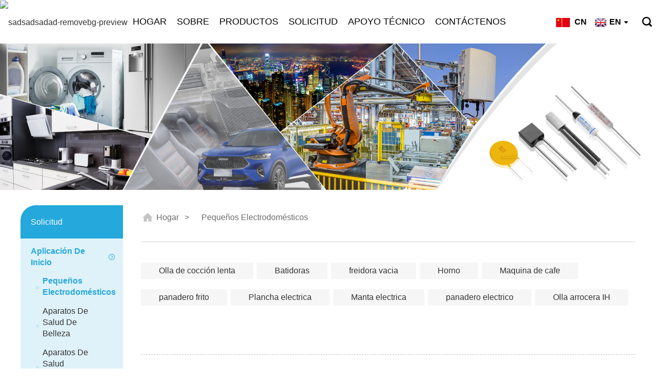

--- FILE ---
content_type: text/html
request_url: https://www.china-aupo.com/es/home-small-appliances-2/home-application/home-small-appliances/
body_size: 7111
content:
<!DOCTYPE html> <html dir="ltr" lang="es"> <head> <!-- Global site tag (gtag.js) - Google Analytics --> <script async src="https://www.googletagmanager.com/gtag/js?id=UA-180976802-1"></script> <script>
  window.dataLayer = window.dataLayer || [];
  function gtag(){dataLayer.push(arguments);}
  gtag('js', new Date());

  gtag('config', 'UA-180976802-1');
</script>          <meta http-equiv="Content-Type" content="text/html; charset=UTF-8" /> <title>Pequeños electrodomésticos - Aupo Co., Ltd.</title> <meta name="viewport" content="width=device-width,initial-scale=1,minimum-scale=1,maximum-scale=1,user-scalable=no"> <link rel="apple-touch-icon-precomposed" href=""> <meta name="format-detection" content="telephone=no"> <meta name="apple-mobile-web-app-capable" content="yes"> <meta name="apple-mobile-web-app-status-bar-style" content="black"> <meta property="og:url" content="https://~^(?<subdomain>.+)\\.china-aupo\\.com$:443/home-small-appliances-2/home-application/home-small-appliances/"/> <meta property="og:title" content="Home small appliances"/> <meta property="og:description" content=""/> <meta property="og:type" content="product"/> <meta property="og:site_name" content="https://www.china-aupo.com/"/> <link href="https://www.china-aupo.com/style/global/style.css" rel="stylesheet"> <link href="https://www.china-aupo.com/style/public/public.css" rel="stylesheet"> <link rel="stylesheet" href="https://www.china-aupo.com/style/global/style2.css"> <link rel="stylesheet" href="https://www.china-aupo.com/style/global/layout.css">    <link rel="shortcut icon" href="//cdnus.globalso.com/china-aupo/ab32f0089de7b4d2039fcd3c12b681212.png" /> <meta name="author" content="pat"/> <link rel="canonical" href="https://www.china-aupo.com/home-small-appliances-2/home-application/home-small-appliances/" />  <link href="//cdn.globalso.com/hide_search.css" rel="stylesheet"/><link href="//www.china-aupo.com/style/es.html.css" rel="stylesheet"/></head> <body> <header>       <div class="header">         <div class="clearfix">             <div class="header_layout">           <a href="/es/" class="logo fl">                         <img src="//cdnus.globalso.com/china-aupo/sadsadsadad-removebg-preview1.jpg" alt="sadsadsadad-removebg-preview">                         </a>           <div class="bdsharebuttonbox bdshare-button-style0-16 fr" data-bd-bind="1513248240994">                       </div>           <div class="search-btn fr"></div>                        <a class="ch_language" href="http://www.aupo.com/">                   <img src="https://www.china-aupo.com/cha/public/default/images/language _icon1.jpg" alt="idioma" class="mr5">                   CN</a>                                <div class="language fr">          <div class="change-language ensemble">   <div class="change-language-info">     <div class="change-language-title medium-title">        <div class="language-flag language-flag-en"><a href="https://www.china-aupo.com/"><b class="country-flag"></b><span>EN</span> </a></div>        <b class="language-icon"></b>      </div> 	<div class="change-language-cont sub-content">         <div class="empty"></div>     </div>   </div> </div> <!--theme272-->           </div>           <nav class="dtm">             <ul class="clearfix">                 <li><a href="/es/">Hogar</a></li> <li><a href="/es/about-us/">Sobre</a> <ul class="sub-menu"> 	<li><a href="/es/about-us/about-us-2/">Sobre nosotros</a></li> 	<li><a href="/es/about-us/join-us/talent-concept/">Únete a nosotros</a></li> 	<li><a href="/es/news/">Noticias</a></li> </ul> </li> <li><a href="/es/products/">Productos</a> <ul class="sub-menu"> 	<li><a href="/es/thermostat-products/">Termostato</a></li> 	<li><a href="/es/bf-series/">TCO de pellets</a></li> 	<li><a href="/es/alloy-tco/">TCO de aleación</a></li> </ul> </li> <li class="current-menu-ancestor current-menu-parent"><a href="/es/home-small-appliances-2/home-application/">Solicitud</a> <ul class="sub-menu"> 	<li class="nav-current"><a href="/es/home-small-appliances-2/home-application/home-small-appliances/">Electrodomésticos</a></li> 	<li><a href="/es/home-small-appliances-2/automobile/">Automóvil</a></li> 	<li><a href="/es/home-small-appliances-2/communication/">Comunicación</a></li> 	<li><a href="/es/home-small-appliances-2/lighting/">Encendiendo</a></li> 	<li><a href="/es/home-small-appliances-2/industrial-control-automation/industrial-category/">Automatización de control industrial</a></li> 	<li><a href="/es/intelligent-interconnection/">Interconexión inteligente</a></li> </ul> </li> <li><a href="/es/technical-support/">Apoyo técnico</a> <ul class="sub-menu"> 	<li><a href="/es/technical-support/faq/">Preguntas más frecuentes</a></li> 	<li><a href="/es/technical-support/sadasdd/">Guía</a></li> 	<li><a href="/es/technical-support/r-d-system/">Sistema I+D</a></li> 	<li><a href="/es/technical-support/complete-tco-experiment-center-customized-products/">Centro completo de experimentos de TCO, productos personalizados</a></li> 	<li><a href="/es/technical-support/copy-complete-tco-experiment-center-customized-products/">Ficha técnica Serie BF</a></li> 	<li><a href="/es/technical-support/datasheet-a-series/">Ficha técnica Serie A</a></li> 	<li><a href="/es/technical-support/datasheet-p-series/">Ficha técnica Serie P</a></li> 	<li><a href="/es/technical-support/rohs/">RoHS</a></li> 	<li><a href="/es/technical-support/fake/">Antifalsificación</a></li> </ul> </li> <li><a href="/es/about-us/contact-us/">Contáctenos</a></li>             </ul>           </nav>         </div>         </div>       </div>       <div class="header-m dn">         <a href="" class="logo">           <img src="//cdnus.globalso.com/china-aupo/sadsadsadad-removebg-preview1.jpg" alt="Logo"> </a>         <div class="m-menu-b"></div>         <div class="m-menu-a" style="display:none;z-index:999;"></div>         <div class="m-menu">           <ul class="nav hsms">               <li><a href="/es/">Hogar</a></li> <li><a href="/es/about-us/">Sobre</a> <ul class="sub-menu"> 	<li><a href="/es/about-us/about-us-2/">Sobre nosotros</a></li> 	<li><a href="/es/about-us/join-us/talent-concept/">Únete a nosotros</a></li> 	<li><a href="/es/news/">Noticias</a></li> </ul> </li> <li><a href="/es/products/">Productos</a> <ul class="sub-menu"> 	<li><a href="/es/thermostat-products/">Termostato</a></li> 	<li><a href="/es/bf-series/">TCO de pellets</a></li> 	<li><a href="/es/alloy-tco/">TCO de aleación</a></li> </ul> </li> <li class="current-menu-ancestor current-menu-parent"><a href="/es/home-small-appliances-2/home-application/">Solicitud</a> <ul class="sub-menu"> 	<li class="nav-current"><a href="/es/home-small-appliances-2/home-application/home-small-appliances/">Electrodomésticos</a></li> 	<li><a href="/es/home-small-appliances-2/automobile/">Automóvil</a></li> 	<li><a href="/es/home-small-appliances-2/communication/">Comunicación</a></li> 	<li><a href="/es/home-small-appliances-2/lighting/">Encendiendo</a></li> 	<li><a href="/es/home-small-appliances-2/industrial-control-automation/industrial-category/">Automatización de control industrial</a></li> 	<li><a href="/es/intelligent-interconnection/">Interconexión inteligente</a></li> </ul> </li> <li><a href="/es/technical-support/">Apoyo técnico</a> <ul class="sub-menu"> 	<li><a href="/es/technical-support/faq/">Preguntas más frecuentes</a></li> 	<li><a href="/es/technical-support/sadasdd/">Guía</a></li> 	<li><a href="/es/technical-support/r-d-system/">Sistema I+D</a></li> 	<li><a href="/es/technical-support/complete-tco-experiment-center-customized-products/">Centro completo de experimentos de TCO, productos personalizados</a></li> 	<li><a href="/es/technical-support/copy-complete-tco-experiment-center-customized-products/">Ficha técnica Serie BF</a></li> 	<li><a href="/es/technical-support/datasheet-a-series/">Ficha técnica Serie A</a></li> 	<li><a href="/es/technical-support/datasheet-p-series/">Ficha técnica Serie P</a></li> 	<li><a href="/es/technical-support/rohs/">RoHS</a></li> 	<li><a href="/es/technical-support/fake/">Antifalsificación</a></li> </ul> </li> <li><a href="/es/about-us/contact-us/">Contáctenos</a></li>           </ul>                   </div>         <div class="m-menu-2">             <div class="m-language">             </div>         </div>         <div class="m-language-b"></div>         <div class="m-search-b"></div>       </div>       <div class="fix-search fix-wrap dn">         <div class="dfcc wh1">           <form class="search dfcc ov" method="get"  action="https://www.china-aupo.com/">             <input class="txt fl" type="text" placeholder="Search" name="s" id="s" />             <input class="btn fr" type="hidden" name="cat" value="490"/>         </form>         </div>         <button class="hide"></button>       </div>     </header>     <!--// web_head end --> <div class="banner">   <img src="/style/global/img/1555660558.jpg" alt="">   <h2 class="wh1 cf dfccs animation fadez" hsm="fadez"></h2> </div>      	    <main class="main">   <div class="mauto pt30 pb50">               <div class="main-nav-p fl ov">   <em class="db cf">Solicitud</em>   <ul class="hsms clearfix">   <li class="current-menu-ancestor current-menu-parent"><a href="/es/home-small-appliances-2/home-application/">Aplicación de inicio</a> <ul class="sub-menu"> 	<li class="nav-current"><a href="/es/home-small-appliances-2/home-application/home-small-appliances/">Pequeños electrodomésticos</a></li> 	<li><a href="/es/home-small-appliances-2/home-application/home-small-appliances-2beauty-health-appliances/">Aparatos de salud de belleza</a></li> 	<li><a href="/es/home-small-appliances-2/home-application/environment-health-appliances/">Aparatos de salud ambiental</a></li> 	<li><a href="/es/home-small-appliances-2/home-application/kitchen-bathroom-appliances/">Electrodomésticos de cocina y baño</a></li> 	<li><a href="/es/home-small-appliances-2/home-application/refrigerator-washing-machine/">Frigorífico y lavadora</a></li> </ul> </li> <li><a href="/es/home-small-appliances-2/automobile/">Automóvil</a> <ul class="sub-menu"> 	<li><a href="/es/home-small-appliances-2/automobile/car-seat/">Asiento de coche</a></li> 	<li><a href="/es/home-small-appliances-2/automobile/automotive-air-conditioning-speed-control-resistor/">Resistencia de control de velocidad de aire acondicionado automotriz</a></li> 	<li><a href="/es/home-small-appliances-2/automobile/automotive-air-conditioning-speed-control-module/">Módulo de control de velocidad de aire acondicionado automotriz</a></li> </ul> </li> <li><a href="/es/home-small-appliances-2/communication/">Comunicación</a> <ul class="sub-menu"> 	<li><a href="/es/home-small-appliances-2/communication/spd/">SPD</a></li> 	<li><a href="/es/home-small-appliances-2/communication/adapter/">Adaptador</a></li> </ul> </li> <li><a href="/es/home-small-appliances-2/lighting/">Encendiendo</a> <ul class="sub-menu"> 	<li><a href="/es/home-small-appliances-2/lighting/lamp/">Lámpara</a></li> </ul> </li> <li><a href="/es/home-small-appliances-2/industrial-control-automation/">Automatización de control industrial</a> <ul class="sub-menu"> 	<li><a href="/es/home-small-appliances-2/industrial-control-automation/industrial-category/">categoría industrial</a></li> </ul> </li> <li><a href="/es/intelligent-interconnection/">Interconexión inteligente</a></li>   </ul> </div>         <div class="main-nav-m dn">   <div class="title">     <strong>Solicitud</strong>     <i>     </i>   </div>   <ul class="hsms" style="display: none;">   <li class="current-menu-ancestor current-menu-parent"><a href="/es/home-small-appliances-2/home-application/">Aplicación de inicio</a> <ul class="sub-menu"> 	<li class="nav-current"><a href="/es/home-small-appliances-2/home-application/home-small-appliances/">Pequeños electrodomésticos</a></li> 	<li><a href="/es/home-small-appliances-2/home-application/home-small-appliances-2beauty-health-appliances/">Aparatos de salud de belleza</a></li> 	<li><a href="/es/home-small-appliances-2/home-application/environment-health-appliances/">Aparatos de salud ambiental</a></li> 	<li><a href="/es/home-small-appliances-2/home-application/kitchen-bathroom-appliances/">Electrodomésticos de cocina y baño</a></li> 	<li><a href="/es/home-small-appliances-2/home-application/refrigerator-washing-machine/">Frigorífico y lavadora</a></li> </ul> </li> <li><a href="/es/home-small-appliances-2/automobile/">Automóvil</a> <ul class="sub-menu"> 	<li><a href="/es/home-small-appliances-2/automobile/car-seat/">Asiento de coche</a></li> 	<li><a href="/es/home-small-appliances-2/automobile/automotive-air-conditioning-speed-control-resistor/">Resistencia de control de velocidad de aire acondicionado automotriz</a></li> 	<li><a href="/es/home-small-appliances-2/automobile/automotive-air-conditioning-speed-control-module/">Módulo de control de velocidad de aire acondicionado automotriz</a></li> </ul> </li> <li><a href="/es/home-small-appliances-2/communication/">Comunicación</a> <ul class="sub-menu"> 	<li><a href="/es/home-small-appliances-2/communication/spd/">SPD</a></li> 	<li><a href="/es/home-small-appliances-2/communication/adapter/">Adaptador</a></li> </ul> </li> <li><a href="/es/home-small-appliances-2/lighting/">Encendiendo</a> <ul class="sub-menu"> 	<li><a href="/es/home-small-appliances-2/lighting/lamp/">Lámpara</a></li> </ul> </li> <li><a href="/es/home-small-appliances-2/industrial-control-automation/">Automatización de control industrial</a> <ul class="sub-menu"> 	<li><a href="/es/home-small-appliances-2/industrial-control-automation/industrial-category/">categoría industrial</a></li> </ul> </li> <li><a href="/es/intelligent-interconnection/">Interconexión inteligente</a></li>   </ul> </div>      <div class="application content pl35 fr sm-12 ov">       <div class="main-home pt10 pb35 sm-dn">         <div class="con">           <a itemprop="breadcrumb" href="/es/">Hogar</a></li><li> <a itemprop="breadcrumb" href="/es/home-small-appliances-2/">Solicitud</a> </li><li> <a itemprop="breadcrumb" href="/es/home-small-appliances-2/home-application/">Aplicación de inicio</a> </li><li> <a href="#">Pequeños electrodomésticos</a>                     </div></div>       <div class="tab-wrap pt40 sm-pt0">         <ul class="tab-head clearfix">                              <li class="">Olla de cocción lenta</li>                      <li class="">Batidoras</li>                      <li class="">freidora vacia</li>                      <li class="">Horno</li>                      <li class="">Maquina de cafe</li>                      <li class="">panadero frito</li>                      <li class="">Plancha electrica</li>                      <li class="">Manta electrica</li>                      <li class="">panadero electrico</li>                      <li class="">Olla arrocera IH</li>                     </ul>           <ul class="tab-body mt30 animation fadeup" hsm="fadeup">                      <li class="clearfix">                       <div class="clearfix">               <div class="con-r tac fr sm-12 sm-mb30">                               <img src="//cdnus.globalso.com/china-aupo/1556090892.jpg" alt="Asiento de coche"></div>                                 <div class="con-l fl sm-12 sm-pr0">                 <div class="list clearfix">                                   <div class="item lg-6">                     <a href="/es#box1" class="db">                       <div class="img rel">                         <img src="//cdnus.globalso.com/china-aupo/1555488835.jpg" alt="1556090892" class="po-auto"></div>                     </a>                   </div>                                     </div>                                 <div class="edit mt20 mb50">                 <p>Protección térmica para calefacción eléctrica:</p>                    <p>TCO montado en el dispositivo de calefacción para evitar un aumento anormal de la temperatura de la calefacción</p>                 </div>                                 </div>             </div>                                                 <div id="box1" class="item">               <div class="dfcc sm-db clearfix">                 <em class="tt1 tac cf fl">                   <span class="fl">1</span>                   <i class="fr dfccs">Protección de dispositivos de calefacción</i></em>                 <div class="list2 fl sm-12 sm-mt30 clearfix">                   <div class="lg-4">                                       <a href="/es/bf-series/" target="_blank" class="db">                       <div class="img rel">                         <img src="//cdnus.globalso.com/china-aupo/15550618071.jpg" alt="FA" class="po-auto"></div>                       <h3 class="els tac">BF</h3></a>                                         </div>                 </div>               </div>             </div>                         </li>                                 <li class="clearfix">                       <div class="clearfix">               <div class="con-r tac fr sm-12 sm-mb30">                               <img src="//cdnus.globalso.com/china-aupo/a21.jpg" alt="Asiento de coche"></div>                                 <div class="con-l fl sm-12 sm-pr0">                 <div class="list clearfix">                                   <div class="item lg-6">                     <a href="/es#box1" class="db">                       <div class="img rel">                         <img src="//cdnus.globalso.com/china-aupo/a11.jpg" alt="a2" class="po-auto"></div>                     </a>                   </div>                                     </div>                                 <div class="edit mt20 mb50">                 <p>Protección térmica para motor:</p>                                                      <p>TCO montado en bobina para proteger el motor protección térmica del motor</p>                </div>                                 </div>             </div>                                                 <div id="box1" class="item">               <div class="dfcc sm-db clearfix">                 <em class="tt1 tac cf fl">                   <span class="fl">1</span>                   <i class="fr dfccs">Protección del motor</i></em>                 <div class="list2 fl sm-12 sm-mt30 clearfix">                   <div class="lg-4">                                       <a href="/es/p-5a-f-product/" target="_blank" class="db">                       <div class="img rel">                         <img src="//cdnus.globalso.com/china-aupo/a31.jpg" alt="FA" class="po-auto"></div>                       <h3 class="els tac">P-5A-F</h3></a>                                         </div>                 </div>               </div>             </div>                         </li>                                 <li class="clearfix">                       <div class="clearfix">               <div class="con-r tac fr sm-12 sm-mb30">                               <img src="//cdnus.globalso.com/china-aupo/a51.jpg" alt="Asiento de coche"></div>                                 <div class="con-l fl sm-12 sm-pr0">                 <div class="list clearfix">                                   <div class="item lg-6">                     <a href="/es#box1" class="db">                       <div class="img rel">                         <img src="//cdnus.globalso.com/china-aupo/a12.jpg" alt="a5" class="po-auto"></div>                     </a>                   </div>                                     <div class="item lg-6">                     <a href="/es#box1" class="db">                       <div class="img rel">                         <img src="//cdnus.globalso.com/china-aupo/a4.jpg" alt="a5" class="po-auto"></div>                     </a>                   </div>                                     </div>                                 <div class="edit mt20 mb50">                 <p>Protección térmica para calefacción eléctrica:</p>                                         <p>TCO montado en el dispositivo de calefacción para evitar un aumento anormal de la temperatura de la calefacción</p> <p>Protección térmica para motor:</p>                                           <p>TCO montado en bobina para proteger el motor</p>                </div>                                 </div>             </div>                                                 <div id="box1" class="item">               <div class="dfcc sm-db clearfix">                 <em class="tt1 tac cf fl">                   <span class="fl">1</span>                   <i class="fr dfccs">Protección del motor</i></em>                 <div class="list2 fl sm-12 sm-mt30 clearfix">                   <div class="lg-4">                                       <a href="/es/a-f-product/" target="_blank" class="db">                       <div class="img rel">                         <img src="//cdnus.globalso.com/china-aupo/a6.jpg" alt="FA" class="po-auto"></div>                       <h3 class="els tac">FA</h3></a>                                         </div>                 </div>               </div>             </div>                                  <div id="box1" class="item">               <div class="dfcc sm-db clearfix">                 <em class="tt1 tac cf fl">                   <span class="fl">2</span>                   <i class="fr dfccs">Protección de dispositivos de calefacción</i></em>                 <div class="list2 fl sm-12 sm-mt30 clearfix">                   <div class="lg-4">                                       <a href="/es/bf-series/" target="_blank" class="db">                       <div class="img rel">                         <img src="//cdnus.globalso.com/china-aupo/15550618071.jpg" alt="FA" class="po-auto"></div>                       <h3 class="els tac">BF</h3></a>                                         </div>                 </div>               </div>             </div>                         </li>                                 <li class="clearfix">                       <div class="clearfix">               <div class="con-r tac fr sm-12 sm-mb30">                               <img src="//cdnus.globalso.com/china-aupo/a7.jpg" alt="Asiento de coche"></div>                                 <div class="con-l fl sm-12 sm-pr0">                 <div class="list clearfix">                                   <div class="item lg-6">                     <a href="/es#box1" class="db">                       <div class="img rel">                         <img src="//cdnus.globalso.com/china-aupo/1555488835.jpg" alt="a7" class="po-auto"></div>                     </a>                   </div>                                     </div>                                 <div class="edit mt20 mb50">                 <p>Protección térmica para calefacción eléctrica:</p>                                       <p>TCO montado en el dispositivo de calefacción para evitar un aumento anormal de la temperatura de la calefacción</p>                </div>                                 </div>             </div>                                                 <div id="box1" class="item">               <div class="dfcc sm-db clearfix">                 <em class="tt1 tac cf fl">                   <span class="fl">1</span>                   <i class="fr dfccs">Protección de dispositivos de calefacción</i></em>                 <div class="list2 fl sm-12 sm-mt30 clearfix">                   <div class="lg-4">                                       <a href="/es/bf-series/" target="_blank" class="db">                       <div class="img rel">                         <img src="//cdnus.globalso.com/china-aupo/15550618071.jpg" alt="FA" class="po-auto"></div>                       <h3 class="els tac">BF</h3></a>                                         </div>                 </div>               </div>             </div>                         </li>                                 <li class="clearfix">                       <div class="clearfix">               <div class="con-r tac fr sm-12 sm-mb30">                               <img src="//cdnus.globalso.com/china-aupo/a9.jpg" alt="Asiento de coche"></div>                                 <div class="con-l fl sm-12 sm-pr0">                 <div class="list clearfix">                                   <div class="item lg-6">                     <a href="/es#box1" class="db">                       <div class="img rel">                         <img src="//cdnus.globalso.com/china-aupo/a12.jpg" alt="a9" class="po-auto"></div>                     </a>                   </div>                                     <div class="item lg-6">                     <a href="/es#box1" class="db">                       <div class="img rel">                         <img src="//cdnus.globalso.com/china-aupo/a4.jpg" alt="a9" class="po-auto"></div>                     </a>                   </div>                                     <div class="item lg-6">                     <a href="/es#box1" class="db">                       <div class="img rel">                         <img src="//cdnus.globalso.com/china-aupo/a8.jpg" alt="a9" class="po-auto"></div>                     </a>                   </div>                                     </div>                                 <div class="edit mt20 mb50">                 <p>Protección térmica para calefacción eléctrica:</p>                                      <p>TCO montado en el dispositivo de calefacción para evitar un aumento anormal de la temperatura de la calefacción</p> <p>Protección térmica para motor:</p>                                                      <p>TCO montado en bobina para proteger el motor</p> <p>Protección térmica para la válvula electromagnética:</p> <p>TCO montado en bobina para proteger la válvula electromagnética</p>                </div>                                 </div>             </div>                                                 <div id="box1" class="item">               <div class="dfcc sm-db clearfix">                 <em class="tt1 tac cf fl">                   <span class="fl">1</span>                   <i class="fr dfccs">Protección del motor</i></em>                 <div class="list2 fl sm-12 sm-mt30 clearfix">                   <div class="lg-4">                                       <a href="/es/p-5a-f-product/" target="_blank" class="db">                       <div class="img rel">                         <img src="//cdnus.globalso.com/china-aupo/a111.jpg" alt="FA" class="po-auto"></div>                       <h3 class="els tac">P-5A-F</h3></a>                                           <a href="/es/p-3a-f-product/" target="_blank" class="db">                       <div class="img rel">                         <img src="//cdnus.globalso.com/china-aupo/a121.jpg" alt="FA" class="po-auto"></div>                       <h3 class="els tac">P-3A-F</h3></a>                                         </div>                 </div>               </div>             </div>                                  <div id="box1" class="item">               <div class="dfcc sm-db clearfix">                 <em class="tt1 tac cf fl">                   <span class="fl">2</span>                   <i class="fr dfccs">Protección de dispositivos de calefacción</i></em>                 <div class="list2 fl sm-12 sm-mt30 clearfix">                   <div class="lg-4">                                       <a href="/es/bf-series/" target="_blank" class="db">                       <div class="img rel">                         <img src="//cdnus.globalso.com/china-aupo/15550618071.jpg" alt="FA" class="po-auto"></div>                       <h3 class="els tac">BF</h3></a>                                         </div>                 </div>               </div>             </div>                                  <div id="box1" class="item">               <div class="dfcc sm-db clearfix">                 <em class="tt1 tac cf fl">                   <span class="fl">3</span>                   <i class="fr dfccs">Protección de válvulas</i></em>                 <div class="list2 fl sm-12 sm-mt30 clearfix">                   <div class="lg-4">                                       <a href="/es/bf-series/" target="_blank" class="db">                       <div class="img rel">                         <img src="//cdnus.globalso.com/china-aupo/15550618071.jpg" alt="FA" class="po-auto"></div>                       <h3 class="els tac">BF</h3></a>                                         </div>                 </div>               </div>             </div>                         </li>                                 <li class="clearfix">                       <div class="clearfix">               <div class="con-r tac fr sm-12 sm-mb30">                               <img src="//cdnus.globalso.com/china-aupo/a14.jpg" alt="Asiento de coche"></div>                                 <div class="con-l fl sm-12 sm-pr0">                 <div class="list clearfix">                                   <div class="item lg-6">                     <a href="/es#box1" class="db">                       <div class="img rel">                         <img src="//cdnus.globalso.com/china-aupo/a13.jpg" alt="a14" class="po-auto"></div>                     </a>                   </div>                                     </div>                                 <div class="edit mt20 mb50">                 <p>Protección térmica para calefacción eléctrica:</p>                                      <p>TCO montado en el dispositivo de calefacción para evitar un aumento anormal de la temperatura de la calefacción</p>                </div>                                 </div>             </div>                                                 <div id="box1" class="item">               <div class="dfcc sm-db clearfix">                 <em class="tt1 tac cf fl">                   <span class="fl">1</span>                   <i class="fr dfccs">Protección del dispositivo de calefacción BF</i></em>                 <div class="list2 fl sm-12 sm-mt30 clearfix">                   <div class="lg-4">                                       <a href="/es/bf-series/" target="_blank" class="db">                       <div class="img rel">                         <img src="//cdnus.globalso.com/china-aupo/15550618071.jpg" alt="FA" class="po-auto"></div>                       <h3 class="els tac">BF</h3></a>                                         </div>                 </div>               </div>             </div>                         </li>                                 <li class="clearfix">                       <div class="clearfix">               <div class="con-r tac fr sm-12 sm-mb30">                               <img src="//cdnus.globalso.com/china-aupo/a151.jpg" alt="Asiento de coche"></div>                                 <div class="con-l fl sm-12 sm-pr0">                 <div class="list clearfix">                                   <div class="item lg-6">                     <a href="/es#box1" class="db">                       <div class="img rel">                         <img src="//cdnus.globalso.com/china-aupo/a13.jpg" alt="a15" class="po-auto"></div>                     </a>                   </div>                                     </div>                                 <div class="edit mt20 mb50">                 <p>Protección térmica para calefacción eléctrica:</p>                                     <p>TCO montado en el dispositivo de calefacción para evitar un aumento anormal de la temperatura de la calefacción</p>                  </div>                                 </div>             </div>                                                 <div id="box1" class="item">               <div class="dfcc sm-db clearfix">                 <em class="tt1 tac cf fl">                   <span class="fl">1</span>                   <i class="fr dfccs">Protección de dispositivos de calefacción</i></em>                 <div class="list2 fl sm-12 sm-mt30 clearfix">                   <div class="lg-4">                                       <a href="/es/bf-series/" target="_blank" class="db">                       <div class="img rel">                         <img src="//cdnus.globalso.com/china-aupo/15550618071.jpg" alt="FA" class="po-auto"></div>                       <h3 class="els tac">BF</h3></a>                                         </div>                 </div>               </div>             </div>                         </li>                                 <li class="clearfix">                       <div class="clearfix">               <div class="con-r tac fr sm-12 sm-mb30">                               <img src="//cdnus.globalso.com/china-aupo/a17.jpg" alt="Asiento de coche"></div>                                 <div class="con-l fl sm-12 sm-pr0">                 <div class="list clearfix">                                   <div class="item lg-6">                     <a href="/es#box1" class="db">                       <div class="img rel">                         <img src="//cdnus.globalso.com/china-aupo/a13.jpg" alt="a17" class="po-auto"></div>                     </a>                   </div>                                     <div class="item lg-6">                     <a href="/es#box1" class="db">                       <div class="img rel">                         <img src="//cdnus.globalso.com/china-aupo/a16.jpg" alt="a17" class="po-auto"></div>                     </a>                   </div>                                     </div>                                 <div class="edit mt20 mb50">                 <p>Protección térmica para componentes-PCB:</p> <p>TCO montado en el panel de control, unido a la resistencia, para evitar el sobrecalentamiento anormal de la resistencia</p> <p>Protección térmica para calefacción eléctrica:</p>                             <p>TCO montado en el dispositivo de calefacción para evitar un aumento anormal de la temperatura de la calefacción</p>                </div>                                 </div>             </div>                                                 <div id="box1" class="item">               <div class="dfcc sm-db clearfix">                 <em class="tt1 tac cf fl">                   <span class="fl">1</span>                   <i class="fr dfccs">Protección de dispositivos de calefacción</i></em>                 <div class="list2 fl sm-12 sm-mt30 clearfix">                   <div class="lg-4">                                       <a href="/es/a-5a-f-product/" target="_blank" class="db">                       <div class="img rel">                         <img src="//cdnus.globalso.com/china-aupo/a18.jpg" alt="FA" class="po-auto"></div>                       <h3 class="els tac">A-5A-F</h3></a>                                           <a href="/es/a-3a-f.html/" target="_blank" class="db">                       <div class="img rel">                         <img src="//cdnus.globalso.com/china-aupo/a19.jpg" alt="FA" class="po-auto"></div>                       <h3 class="els tac">A-3A-F</h3></a>                                         </div>                 </div>               </div>             </div>                                  <div id="box1" class="item">               <div class="dfcc sm-db clearfix">                 <em class="tt1 tac cf fl">                   <span class="fl">2</span>                   <i class="fr dfccs">Componentes-Protección PCB</i></em>                 <div class="list2 fl sm-12 sm-mt30 clearfix">                   <div class="lg-4">                                       <a href="/es/p-f-product/" target="_blank" class="db">                       <div class="img rel">                         <img src="//cdnus.globalso.com/china-aupo/a201.jpg" alt="FA" class="po-auto"></div>                       <h3 class="els tac">FP</h3></a>                                         </div>                 </div>               </div>             </div>                         </li>                                 <li class="clearfix">                       <div class="clearfix">               <div class="con-r tac fr sm-12 sm-mb30">                               <img src="//cdnus.globalso.com/china-aupo/a211.jpg" alt="Asiento de coche"></div>                                 <div class="con-l fl sm-12 sm-pr0">                 <div class="list clearfix">                                   <div class="item lg-6">                     <a href="/es#box1" class="db">                       <div class="img rel">                         <img src="//cdnus.globalso.com/china-aupo/a13.jpg" alt="a21" class="po-auto"></div>                     </a>                   </div>                                     </div>                                 <div class="edit mt20 mb50">                 <p>Protección térmica para calefacción eléctrica:</p>                     <p>TCO montado en el dispositivo de calefacción para evitar un aumento anormal de la temperatura de la calefacción</p>                </div>                                 </div>             </div>                                                 <div id="box1" class="item">               <div class="dfcc sm-db clearfix">                 <em class="tt1 tac cf fl">                   <span class="fl">1</span>                   <i class="fr dfccs">Protección de dispositivos de calefacción</i></em>                 <div class="list2 fl sm-12 sm-mt30 clearfix">                   <div class="lg-4">                                       <a href="/es/bf-series/" target="_blank" class="db">                       <div class="img rel">                         <img src="//cdnus.globalso.com/china-aupo/15550618071.jpg" alt="FA" class="po-auto"></div>                       <h3 class="els tac">BF</h3></a>                                         </div>                 </div>               </div>             </div>                         </li>                                 <li class="clearfix">                       <div class="clearfix">               <div class="con-r tac fr sm-12 sm-mb30">                               <img src="//cdnus.globalso.com/china-aupo/a24.jpg" alt="Asiento de coche"></div>                                 <div class="con-l fl sm-12 sm-pr0">                 <div class="list clearfix">                                   <div class="item lg-6">                     <a href="/es#box1" class="db">                       <div class="img rel">                         <img src="//cdnus.globalso.com/china-aupo/a22.jpg" alt="a24" class="po-auto"></div>                     </a>                   </div>                                     <div class="item lg-6">                     <a href="/es#box1" class="db">                       <div class="img rel">                         <img src="//cdnus.globalso.com/china-aupo/a41.jpg" alt="a24" class="po-auto"></div>                     </a>                   </div>                                     </div>                                 <div class="edit mt20 mb50">                 <p>Protección térmica para control de temperatura:</p> <p>TCO montado con termostato en el limitador de temperatura, para evitar un sobrecalentamiento anormal</p> <p>Protección térmica para calefacción eléctrica:</p>                              <p>TCO montado en el dispositivo de calefacción para evitar un aumento anormal de la temperatura de la calefacción</p>                </div>                                 </div>             </div>                                                 <div id="box1" class="item">               <div class="dfcc sm-db clearfix">                 <em class="tt1 tac cf fl">                   <span class="fl">1</span>                   <i class="fr dfccs">Protección de control de temperatura</i></em>                 <div class="list2 fl sm-12 sm-mt30 clearfix">                   <div class="lg-4">                                       <a href="/es/p-1a-f-product/" target="_blank" class="db">                       <div class="img rel">                         <img src="//cdnus.globalso.com/china-aupo/p1.jpg" alt="FA" class="po-auto"></div>                       <h3 class="els tac">P-1A-F</h3></a>                                           <a href="/es/bf-series/" target="_blank" class="db">                       <div class="img rel">                         <img src="//cdnus.globalso.com/china-aupo/15550618071.jpg" alt="FA" class="po-auto"></div>                       <h3 class="els tac">BF</h3></a>                                         </div>                 </div>               </div>             </div>                                  <div id="box1" class="item">               <div class="dfcc sm-db clearfix">                 <em class="tt1 tac cf fl">                   <span class="fl">2</span>                   <i class="fr dfccs">Protección de dispositivos de calefacción</i></em>                 <div class="list2 fl sm-12 sm-mt30 clearfix">                   <div class="lg-4">                                       <a href="/es/bf-series/" target="_blank" class="db">                       <div class="img rel">                         <img src="//cdnus.globalso.com/china-aupo/15550618071.jpg" alt="FA" class="po-auto"></div>                       <h3 class="els tac">BF</h3></a>                                         </div>                 </div>               </div>             </div>                         </li>                                 </ul>       </div>        <article class="entry blog-article">       <div class="clear"></div>        </article>    		 <hr>      </div>   </div> </main>     <!-- web_footer start -->      <!--footer-->      <footer>       <div class="ov cf clearfix">         <div class="footer-head fl dfcc clearfix md-12 md-db" style="float:none;">           <div class="item fl dfcc clearfix">             <div class="icon fl" style="margin-top: 2px;">               <img src="//cdn.goodao.net/aupo/style/global/img/footer_icon1.png" alt="pie de página" style="max-width: 40px;"></div>                             <div class="txt fl">No.6, Hongjian Road, ciudad de Jiaomei, zona de inversión empresarial de Taiwán, Zhangzhou, Fujian, China</div></div>           <div class="item fl dfcc clearfix">             <div class="icon fl">               <img src="//cdn.goodao.net/aupo/style/global/img/footer_icon2.png" alt="pie de página"></div>                           <div class="txt fl">0596-6268552-827</div></div>           <div class="item fl dfcc clearfix">             <div class="icon fl">               <img src="//cdn.goodao.net/aupo/style/global/img/footer_icon3.png" alt="pie de página"></div>                           <div class="txt fl">0596-6268551</div></div>           <div class="item fl dfcc clearfix">             <div class="icon fl">               <img src="//cdn.goodao.net/aupo/style/global/img/footer_icon4.png" alt="pie de página"></div>                           <div class="txt fl"><a href="mailto:aupo@aupo.com">aupo@aupo.com</a></div></div>         </div>         <div class="footer-b fr clearfix md-12" style="float:none;padding-top:20px;">           <div class="copright fr tac pl25 md-12 md-p0 sm-mt10" style="float:none;width: 25%;margin: 0 auto;">             <div style="float: left;">   <a>Copyright 2022@AUPO</a>             <br/>          <!--<a href="/featured/">Hot Products</a> - -->          <a href="/es/sitemap.xml">mapa del sitio</a><a href="https://m.china-aupo.com/" style="display: none;">Móvil AMP</a>                      <span class="ml10" id="cnzz_stat_icon_1277363383">               <a href="https://www.cnzz.com/stat/website.php?web_id=1277363383" target="_blank" title="站长统计">                 <img src="https://icon.cnzz.com/img/pic1.gif" vspace="0" hspace="0" border ="0"></a></span>                           </div> <a href="https://www.linkedin.com/company/zhangzhou-aupo-electronics-co-ltd/about/?viewAsMember=true" target="_blank" style="display: inline-block;width:50px !important;height:50px !important;float: left;margin: 6px 0 0 10px;" data-cmd="linkedin"><img src="/style/global/img/footer_share_2.png"></a>           </div>                       <div class="fr md-dn bdsharebuttonbox bdshare-button-style0-16" data-bd-bind="1513248240994" style="float:none;">                          <!--<a style="background-image: url(//www.china-aupo.com/uploads/qrewm1.png); display: inline-block;width:50px !important;height:50px !important;"></a>-->           </div>         </div>       </div>     </footer>     <!--// web_footer end -->    </div>    <!--// container end --> <aside class="scrollsidebar" id="scrollsidebar" style="display:none;">   <div class="side_content">     <div class="side_list">       <header class="hd"><img src="//cdn.goodao.net/title_pic.png" alt="Daños en línea"/></header>       <div class="cont">         <li><a class="email" href="javascript:" onclick="showMsgPop();">Enviar correo electrónico</a></li>                                       </div>                   <div class="side_title"><a  class="close_btn"><span>x</span></a></div>     </div>   </div>   <div class="show_btn"></div> </aside> <div class="inquiry-pop-bd">   <div class="inquiry-pop"> <i class="ico-close-pop" onclick="hideMsgPop();"></i>     <script type="text/javascript" src="//www.globalso.site/form.js"></script>   </div> </div> </div>  <div class="web-search"> <b id="btn-search-close" class="btn--search-close"></b>   <div style=" width:100%">     <div class="head-search">      <form action="/search.php" method="get">         <input class="search-ipt" name="s" placeholder="Start Typing..." /> 		<input type="hidden" name="cat" value="490"/>         <input class="search-btn" type="button" />         <span class="search-attr">Presiona enter para buscar o ESC para cerrar</span>       </form>     </div>   </div> </div> <script>
    (function(w,d,t,u,n,a,m){w['MauticTrackingObject']=n;
        w[n]=w[n]||function(){(w[n].q=w[n].q||[]).push(arguments)},a=d.createElement(t),
        m=d.getElementsByTagName(t)[0];a.async=1;a.src=u;m.parentNode.insertBefore(a,m)
    })(window,document,'script','https://formcs.globalso.com/mtc.js','mt');

    mt('send', 'pageview');
</script> <script type="text/javascript" src="//cdn.goodao.net/aupo/style/global/js/jquery.min.js"></script>  <script type="text/javascript" src="https://www.china-aupo.com/style/global/js/common.js"></script> <script type="text/javascript" src="//cdn.goodao.net/aupo/style/public/public.js"></script>  <script src="//cdn.goodao.net/aupo/style/global/js/common2.js"></script> <script src="//cdn.goodao.net/aupo/style/global/js/main.js"></script> <script src="//cdn.goodao.net/aupo/style/global/js/share.js"></script> <script src="https://cdnus.globalso.com/style/js/stats_init.js"></script> <ul class="prisna-wp-translate-seo" id="prisna-translator-seo"><li class="language-flag language-flag-en"><a href="https://www.china-aupo.com/home-small-appliances-2/home-application/home-small-appliances/" title="English"><b class="country-flag"></b><span>English</span></a></li><li class="language-flag language-flag-fr"><a href="https://www.china-aupo.com/fr/home-small-appliances-2/home-application/home-small-appliances/" title="French"><b class="country-flag"></b><span>French</span></a></li><li class="language-flag language-flag-de"><a href="https://www.china-aupo.com/de/home-small-appliances-2/home-application/home-small-appliances/" title="German"><b class="country-flag"></b><span>German</span></a></li><li class="language-flag language-flag-pt"><a href="https://www.china-aupo.com/pt/home-small-appliances-2/home-application/home-small-appliances/" title="Portuguese"><b class="country-flag"></b><span>Portuguese</span></a></li><li class="language-flag language-flag-es"><a href="https://www.china-aupo.com/es/home-small-appliances-2/home-application/home-small-appliances/" title="Spanish"><b class="country-flag"></b><span>Spanish</span></a></li><li class="language-flag language-flag-ru"><a href="https://www.china-aupo.com/ru/home-small-appliances-2/home-application/home-small-appliances/" title="Russian"><b class="country-flag"></b><span>Russian</span></a></li><li class="language-flag language-flag-ja"><a href="https://www.china-aupo.com/ja/home-small-appliances-2/home-application/home-small-appliances/" title="Japanese"><b class="country-flag"></b><span>Japanese</span></a></li><li class="language-flag language-flag-ko"><a href="https://www.china-aupo.com/ko/home-small-appliances-2/home-application/home-small-appliances/" title="Korean"><b class="country-flag"></b><span>Korean</span></a></li><li class="language-flag language-flag-ar"><a href="https://www.china-aupo.com/ar/home-small-appliances-2/home-application/home-small-appliances/" title="Arabic"><b class="country-flag"></b><span>Arabic</span></a></li><li class="language-flag language-flag-hi"><a href="https://www.china-aupo.com/hi/home-small-appliances-2/home-application/home-small-appliances/" title="Hindi"><b class="country-flag"></b><span>Hindi</span></a></li></ul>   </body>   </html><!-- Globalso Cache file was created in 0.30340099334717 seconds, on 30-11-22 17:57:42 --><!-- need to refresh to see cached version -->

--- FILE ---
content_type: text/css
request_url: https://www.china-aupo.com/style/public/public.css
body_size: 1045
content:
@charset "utf-8";

.change-language-cont {
	top: 27px;
	*top: 26px;
	padding: 10px 5px;
	width: 380px !important;
	max-height: 80vh !important;
	overflow-y: scroll !important;
}
.inquiry-form-wrap.ct-inquiry-form{    margin-top: 20px;}
.inquiry-form-wrap.ct-inquiry-form .layout{height: 420px !important;}
@media only screen and (max-width: 950px) {
.change-language-cont {
	 top: 0 !important;
		width: 100% !important;

height: 100vh !important;

max-height: unset !important;

overflow-y: visible !important;
	}
}
.product_list_items ,.product-list ul.product_list_items ,  .items_list ul.product_list_items{    width: 100%;
    margin: 0;}
 
.product_list_items .product_list_item { }

.product_list_item figure {
	    padding: 10px 0;
	background: #fff;
border-bottom: 1px #eee dashed;
	display: flex;
	justify-content: space-between;
	-webkit-justify-content: space-between;
	flex-wrap: wrap;
	-webkit-flex-wrap: wrap;
}

.product_list_item figure .item_img {
	display: inline-block;
	max-width: 20%;
}
.product_list_item figure .item_img img{ box-shadow: 1px 1px 4px rgba(0,0,0,.2); width: 100%;}
.product_list_item figure figcaption {
	width: calc(80% - 20px);
	display: flex;
	flex-flow: column;
	justify-content: space-between;
}

.product_list_item figure figcaption .item_title {
}

.product_list_item figure figcaption .item_title a {
	text-transform: capitalize;
	font-size: 18px;
	letter-spacing: .38px;
}

.product_list_item .product_btns {
	text-align: right;
	position: relative;
}

.product_list_item figure figcaption .item_info {
	font-size: 13px;
	margin: 13px 0;
	max-height: 80px;
	overflow: hidden;
	line-height: 20px;    letter-spacing: 0;
}

.product_list_item .product_btns .priduct_btn_inquiry ,.product_list_item .product_btns .priduct_btn_detail {
line-height: 30px;
    display: inline-block;
    padding: 0 25px;
    position: relative;
    background: #666;
    text-transform: uppercase;
    color: #fff;
    transition: all ease-in-out .35s;
    -webkit-transition: all ease-in-out .35s;
    letter-spacing: .38px;
    font-weight: bold;
    font-size: 13px;
    z-index: 0;
}

.product_list_item .product_btns .priduct_btn_inquiry {
     margin-right: 13px;
}

.product_list_item .product_btns .priduct_btn_detail {
 
}
.product_list_item .product_btns .priduct_btn_inquiry:after ,.product_list_item .product_btns .priduct_btn_detail:after{    position: absolute;
    content: "";
    left: 0;
    top: 0;
    width:0;
    height: 100%;
    background: #13adeb; 

      z-index: -1; transition: all ease-in-out .35s;
    -webkit-transition: all ease-in-out .35s;}
 

.product_list_item .product_btns .priduct_btn_inquiry:hover:after ,.product_list_item .product_btns .priduct_btn_detail:hover:after{   width: 100%;}

 

@media only screen and (max-width: 1280px) {
	.product_list_item figure figcaption .item_info {
		max-height: 60px;
	}
}

@media only screen and (max-width: 1200px) {
	.product_list_item figure figcaption .item_title a {
		font-size: 16px;
		letter-spacing: unset;
	}
}

@media only screen and (max-width: 768px) {
	.product_list_item figure .item_img {
		max-width: 25%;
	}

	.product_list_item figure figcaption {
		width: 73%;
	}
}

@media only screen and (max-width: 640px) {
	.product_list_item figure figcaption .item_title a {
		font-size: 16px;
	}

	.product_list_item figure figcaption .item_info {
		margin: 7px 0;
		font-size: 12px;
		line-height: 18px;
		max-height: 36px;
	}

	.product_list_item .product_btns .priduct_btn_inquiry, .product_list_item .product_btns .priduct_btn_detail {
		line-height: 24px;
	}
}

@media only screen and (max-width: 480px) {
	.product_list_item figure .item_img {
		max-width: 100%;
		width: 100%;
		text-align: center;
	}

	.product_list_item figure figcaption {
		width: 100%;
		padding: 7px 0;
	}

	.product_list_item figure figcaption .item_title a {
		font-size: 12px;
	}

	.product_list_item figure figcaption .item_info {
		margin: 3px 0;
	}

	.product_list_item .product_btns {
		text-align: left;
		margin-top: 7px;
	}
}
body iframe{}
/*body iframe:last-of-type{ display:none;}*/

--- FILE ---
content_type: text/css
request_url: https://www.china-aupo.com/style/global/style2.css
body_size: 5652
content:
*,
*:before,
*:after {
 -webkit-box-sizing:border-box;
 -moz-box-sizing:border-box;
 -ms-box-sizing:border-box;
 box-sizing:border-box
}
html {
 -webkit-tap-highlight-color:transparent
}
body {
 overflow-x:hidden;
 color:#333;
 font-size:16px;
 font-family:Arial,'Microsoft Yahei';
 -webkit-overflow-scrolling:touch
}
body,
dd,
dl,
figure,
form,
h1,
h2,
h3,
h4,
h5,
h6,
p,
td,
th {
 margin:0;
 padding:0;
 border:0
}
li,
ol,
ul {
 margin:0;
 padding:0;
 list-style-type:none
}
img {
 max-width:100%;
 border:0;
 vertical-align:middle
}
table {
 border-collapse:collapse;
 border-spacing:0
}
a {
 background:transparent;
 color:inherit;
 text-decoration:none
}
a,
em,
i,
span {
 display:inline-block
}
b,
em,
i {
 font-style:normal
}
h1,
h2,
h3,
h4,
h5,
h6 {
 font-weight:normal;
 font-size:16px
}
button {
 padding:0
}
button,
input,
optgroup,
select,
textarea {
 outline:0;
 border:0;
 vertical-align:middle;
 font-family:'Microsoft Yahei'
}
button,
html input[type=button],
input[type=reset],
input[type=submit],
input[type=text] {
 outline:0;
 border:0;
 border-radius:0;
 cursor:pointer;
 -webkit-appearance:button
}
textarea {
 resize:none;
 font-size:16px
}
textarea,
.select {
 appearance:none;
 -webkit-appearance:none;
 -moz-appearance:none;
 -o-appearance:none
}
.select::-ms-expand {
 display:none
}
.clearfix:after,
.clearfix:before,
.mauto:after,
.mauto:before {
 display:table;
 content:""
}
.in-main .main-nav-p {
    margin-top: 52px;
}
.clearfix:after,
.mauto:after {
 clear:both
}
.clear {
 height:0;
 clear:both
}
.mauto {
 max-width:1200px;
 margin:0 auto
}
.db {
 display:block;
}
.application .db{
flex:0 0 33%;

}
.dn {
 display:none
}
.rel {
 position:relative
}
.abs {
 position:absolute
}
.fl {
 float:left
}
.fr {
 float:right;
 /*padding-left: .35rem;*/
}
.ov {
 overflow:hidden;
}
.tar {
 text-align:right
}
.tac {
 text-align:center
}
.fb {
 font-weight:bold
}
.wh1 {
 width:100%;
 height:100%
}
.dtm {
 display:table;
 margin:0 auto
}
.els {
 display:inline-block;
 overflow:hidden;
 width:100%;
 vertical-align:middle;
 text-overflow:ellipsis;
 white-space:nowrap;
 word-wrap:break-word
}
.els2 {
 display:block;
 display:-webkit-box;
 width:100%;
 overflow:hidden;
 text-overflow:ellipsis;
 -webkit-box-orient:vertical;
 -webkit-line-clamp:2
}
.po-auto {
 position:absolute;
 top:0;
 right:0;
 bottom:0;
 left:0;
 margin:auto;
 max-width:100%;
 max-height:100%
}
.img-md img {
 transform:scale(1);
 -webkit-transform:scale(1);
 transition:all .8s;
 -webkit-transition:all .8s
}
.img-md:hover img {
 transform:scale(1.1);
 -webkit-transform:scale(1.1)
}
.tra,
a {
 transition:all .3s;
 -webkit-transition:all .3s
}
.cf {
 color:#fff
}
.c0 {
 color:#000
}
.c6 {
 color:#666
}
.baf {
 background:#fff
}
.li25 {
 line-height:25px
}
.li30 {
 line-height:30px
}
.f12 {
 font-size:12px
}
.f16 {
 font-size:16px
}
.dfcc,
.dfccs,
.dflc,
.dflr,
.dflrs {
 display:-webkit-flex;
 display:flex
}
.dfcc,
.dfccs {
 justify-content:center;
 -webkit-justify-content:center
}
.dflc,
.dfcc,
.dfccs,
.dflr,
.dflrs {
 align-items:center;
 -webkit-align-items:center
}
.dflr {
 justify-content:space-between;
 -webkit-justify-content:space-between
}
.dflrs {
 justify-content:space-around;
 -webkit-justify-content:space-around
}
.dfccs {
 -webkit-flex-direction:column;
 flex-direction:column
}
.slick-slider {
 position:relative;
 display:block;
 box-sizing:border-box;
 -webkit-touch-callout:none;
 -webkit-user-select:none;
 -khtml-user-select:none;
 -moz-user-select:none;
 -ms-user-select:none;
 user-select:none;
 -ms-touch-action:pan-y;
 touch-action:pan-y;
 -webkit-tap-highlight-color:transparent
}
.slick-list {
 position:relative;
 overflow:hidden;
 display:block;
 margin:0;
 padding:0
}
.slick-list:focus {
 outline:none
}
.slick-list.dragging {
 cursor:pointer;
 cursor:hand
}
.slick-slider .slick-track,
.slick-slider .slick-list {
 -webkit-transform:translate3d(0, 0, 0);
 -moz-transform:translate3d(0, 0, 0);
 -ms-transform:translate3d(0, 0, 0);
 -o-transform:translate3d(0, 0, 0);
 transform:translate3d(0, 0, 0)
}
.slick-track {
 position:relative;
 left:0;
 top:0;
 display:block;
 margin-left:auto;
 margin-right:auto
}
.slick-track:before,
.slick-track:after {
 content:"";
 display:table
}
.slick-track:after {
 clear:both
}
.slick-loading .slick-track {
 visibility:hidden
}
.slick-slide {
 float:left;
 height:100%;
 min-height:1px;
 display:none
}
[dir="rtl"] .slick-slide {
 float:right
}
.slick-slide img {
 width:100%;
 display:block
}
.slick-slide.slick-loading img {
 display:none
}
.slick-slide.dragging img {
 pointer-events:none
}
.slick-initialized .slick-slide {
 display:block
}
.slick-loading .slick-slide {
 visibility:hidden
}
.slick-vertical .slick-slide {
 display:block;
 height:auto
}
.slick-arrow.slick-hidden {
 display:none
}
.slick-arrow {
 z-index:1;
 position:absolute;
 top:50%;
 font-size:0;
 cursor:pointer;
 transform:translateY(-50%);
 -webkit-transform:translateY(-50%)
}
.slick-prev {
 left:0
}
.slick-next {
 right:0
}
.slick-dots {
 position:absolute;
 left:0;
 bottom:20px;
 width:100%;
 font-size:0;
 text-align:center
}
.slick-dots div {
 display:inline-block;
 width:12px;
 height:12px;
 border-radius:50%;
 background:#ccc;
 margin:0 5px;
 cursor:pointer
}
.slick-dots div.slick-active,
.slick-dots div:hover,
.slick-dots div:focus {
 background:#333
}
.slick-dots div button {
 display:none
}
.animation {
 visibility:hidden;
 opacity:0
}
.fadel,
.fader,
.fadeup,
.fadez {
 visibility:visible
}
.fadeup {
 animation:slideInUp ease-out .6s forwards;
 -webkit-animation:slideInUp ease-out .6s forwards
}
@keyframes slideInUp {
 from {
  transform:translate3d(0, 50%, 0)
 }
 to {
  opacity:1;
  transform:none
 }
}
@-webkit-keyframes fadeInUp {
 from {
  -webkit-transform:translate3d(0, 50%, 0)
 }
 to {
  opacity:1;
  -webkit-transform:none
 }
}
.fadel {
 animation:slideInLeft ease-out .6s forwards;
 -webkit-animation:slideInLeft ease-out .6s forwards
}
@keyframes slideInLeft {
 from {
  transform:translate3d(-50%, 0, 0)
 }
 to {
  opacity:1;
  transform:none
 }
}
@-webkit-keyframes slideInLeft {
 from {
  -webkit-transform:translate3d(-50%, 0, 0)
 }
 to {
  opacity:1;
  -webkit-transform:none
 }
}
.fader {
 animation:slideInRight ease-out .6s forwards;
 -webkit-animation:slideInRight ease-out .6s forwards
}
@keyframes slideInRight {
 from {
  transform:translate3d(50%, 0, 0)
 }
 to {
  opacity:1;
  transform:none
 }
}
@-webkit-keyframes slideInRight {
 from {
  -webkit-transform:translate3d(50%, 0, 0)
 }
 to {
  opacity:1;
  -webkit-transform:none
 }
}
.fadez {
 animation:zoomIn ease-out .6s forwards;
 -webkit-animation:zoomIn ease-out .6s forwards
}
@keyframes zoomIn {
 from {
  transform:scale3d(.3, .3, .3)
 }
 to {
  opacity:1;
  transform:none
 }
}
@-webkit-keyframes zoomIn {
 from {
  -webkit-transform:scale3d(.3, .3, .3)
 }
 to {
  opacity:1;
  -webkit-transform:none
 }
}
.imgs {
 overflow:hidden;
 background:#eee url([data-uri]) no-repeat center
}
.imgs img {
 width:100%;
 height:100%;
 object-fit:cover
}
.mt5 {
 margin-top:.05rem
}
.mt10 {
 margin-top:.1rem
}
.mt15 {
 margin-top:.15rem
}
.mt20 {
 margin-top:.2rem
}
.mt25 {
 margin-top:.25rem
}
.mt30 {
 margin-top:.3rem
}
.mt35 {
 margin-top:.35rem
}
.mt40 {
 margin-top:.4rem
}
.mt45 {
 margin-top:.45rem
}
.mt50 {
 margin-top:.5rem;
 text-align: center;
}
.mt50 span{color:#ef1818;}

.mr5 {
 margin-right:.05rem
}
.mr10 {
 margin-right:.1rem
}
.mr15 {
 margin-right:.15rem
}
.mr20 {
 margin-right:.2rem
}
.mr25 {
 margin-right:.25rem
}
.mr30 {
 margin-right:.3rem
}
.mr35 {
 margin-right:.35rem
}
.mr40 {
 margin-right:.4rem
}
.mr45 {
 margin-right:.45rem;
}
.mr50 {
 margin-right:.5rem;
}
.mb5 {
 margin-bottom:.05rem;
}
.mb10 {
 margin-bottom:.1rem;
 margin-left: .1rem;
}
.mb15 {
 margin-bottom:.15rem
}
.mb20 {
 margin-bottom:.2rem
}
.mb25 {
 margin-bottom:.25rem
}
.mb30 {
 margin-bottom:.3rem
}
.mb35 {
 margin-bottom:.35rem
}
.mb40 {
 margin-bottom:.4rem
}
.mb45 {
 margin-bottom:.45rem
}
.mb50 {
 margin-bottom:.5rem
}
.ml5 {
 margin-left:.05rem
}
.ml10 {
 margin-left:.1rem
}
.ml15 {
 margin-left:.15rem
}
.ml20 {
 margin-left:.2rem
}
.ml25 {
 margin-left:.25rem
}
.ml30 {
 margin-left:.3rem
}
.ml35 {
 margin-left:.35rem
}
.ml40 {
 margin-left:.4rem
}
.ml45 {
 margin-left:.45rem
}
.ml50 {
 margin-left:.5rem
}
.pt5 {
 padding-top:.05rem
}
.pt10 {
 padding-top:.1rem
}
.pt15 {
 padding-top:.15rem
}
.pt20 {
 padding-top:.2rem
}
.pt25 {
 padding-top:.25rem
}
.pt30 {
 padding-top:.3rem
}
.pt35 {
 padding-top:.35rem
}
.tab-head.clearfix {
 padding-top:.4rem
}
.pt45 {
 padding-top:.45rem
}
.pt50 {
 padding-top:.5rem;
}
.pr5 {
 padding-right:.05rem
}
.pr10 {
 padding-right:.1rem
}
.pr15 {
 padding-right:.15rem
}
.pr20 {
 padding-right:.2rem
}
.pr25 {
 padding-right:.25rem
}
.pr30 {
 padding-right:.3rem
}
.pr35 {
 padding-right:.35rem
}
.pr40 {
 padding-right:.4rem
}
.pr45 {
 padding-right:.45rem
}
.pr50 {
 padding-right:.5rem
}
.pb5 {
 padding-bottom:.05rem
}
.pb10 {
 padding-bottom:.1rem
}
.pb15 {
 padding-bottom:.15rem
}
.pb20 {
 padding-bottom:.2rem
}
.pb25 {
 padding-bottom:.25rem
}
.pb30 {
 padding-bottom:.3rem
}
.pb35 {
 padding-bottom:.35rem
}
.pb40 {
 padding-bottom:.4rem
}
.pb45 {
 padding-bottom:.45rem
}
.pb50 {
 padding-bottom:.5rem
}
.pl10 {
 padding-left:.1rem
}
.pl15 {
 padding-left:.15rem
}
.pl20 {
 padding-left:.2rem
}
.pl25 {
 padding-left:.25rem
}
.pl30 {
 padding-left:.3rem
}
.pl35 {
 padding-left:.35rem
}
.pl40 {
 padding-left:.4rem
}
.pl45 {
 padding-left:.45rem
}
.pl50 {
 padding-left:.5rem
}
.lg-12,
.lg-3,
.lg-4,
.lg-6 {
 float:left
}
.lg-12 {
 width:100%
}
.lg-6 {
 width:50%;
}
.lg-4 {
 width:33.33333333%
}
.lg-3 {
 width:25%
}
@media (max-width:1024px) {
 .md-dn {
  display:none !important
 }
 .md-db {
  display:block !important
 }
 .md-12,
 .md-3,
 .md-4,
 .md-6 {
  float:left
 }
 .md-12 {
  width:100% !important
 }
 .md-6 {
  width:50% !important
 }
 .md-4 {
  width:33.33333333% !important
 }
 .md-3 {
  width:25% !important
 }
}
@media (max-width:768px) {
 .sm-3,
 .sm-4,
 .sm-6 {
  float:left
 }
 .sm-12 {
  width:100% !important
 }
 .sm-6 {
  width:50% !important
 }
 .sm-4 {
  width:33.33333333% !important
 }
 .sm-3 {
  width:25% !important
 }
 .sm-ha {
  height:auto !important
 }
 .sm-mt5 {
  margin-top:.05rem
 }
 .sm-mt10 {
  margin-top:.1rem
 }
 .sm-mt15 {
  margin-top:.15rem
 }
 .sm-mt20 {
  margin-top:.2rem
 }
 .sm-mt25 {
  margin-top:.25rem
 }
 .sm-mt30 {
  margin-top:.3rem
 }
 .sm-mt35 {
  margin-top:.35rem
 }
 .sm-mt40 {
  margin-top:.4rem
 }
 .sm-mt45 {
  margin-top:.45rem
 }
 .sm-mt50 {
  margin-top:.5rem
 }
 .sm-mt0 {
  margin-top:0 !important
 }
 .sm-mr5 {
  margin-right:.05rem
 }
 .sm-mr10 {
  margin-right:.1rem
 }
 .sm-mr15 {
  margin-right:.15rem
 }
 .sm-mr20 {
  margin-right:.2rem
 }
 .sm-mr25 {
  margin-right:.25rem
 }
 .sm-mr30 {
  margin-right:.3rem
 }
 .sm-mr35 {
  margin-right:.35rem
 }
 .sm-mr40 {
  margin-right:.4rem
 }
 .sm-mr45 {
  margin-right:.45rem
 }
 .sm-mr50 {
  margin-right:.5rem
 }
 .sm-mr0 {
  margin-right:0 !important
 }
 .sm-mb5 {
  margin-bottom:.05rem
 }
 .sm-mb10 {
  margin-bottom:.1rem
 }
 .sm-mb15 {
  margin-bottom:.15rem
 }
 .sm-mb20 {
  margin-bottom:.2rem
 }
 .sm-mb25 {
  margin-bottom:.25rem
 }
 .sm-mb30 {
  margin-bottom:.3rem
 }
 .sm-mb35 {
  margin-bottom:.35rem
 }
 .sm-mb40 {
  margin-bottom:.4rem
 }
 .sm-mb45 {
  margin-bottom:.45rem
 }
 .sm-mb50 {
  margin-bottom:.5rem
 }
 .sm-mb0 {
  margin-bottom:0 !important
 }
 .sm-ml5 {
  margin-left:.05rem
 }
 .sm-ml10 {
  margin-left:.1rem
 }
 .sm-ml15 {
  margin-left:.15rem
 }
 .sm-ml20 {
  margin-left:.2rem
 }
 .sm-ml25 {
  margin-left:.25rem
 }
 .sm-ml30 {
  margin-left:.3rem
 }
 .sm-ml35 {
  margin-left:.35rem
 }
 .sm-ml40 {
  margin-left:.4rem
 }
 .sm-ml45 {
  margin-left:.45rem
 }
 .sm-ml50 {
  margin-left:.5rem
 }
 .sm-ml0 {
  margin-left:0 !important
 }
 .sm-ml0 {
  margin:0 !important
 }
 .sm-pt5 {
  padding-top:.05rem
 }
 .sm-pt10 {
  padding-top:.1rem
 }
 .sm-pt15 {
  padding-top:.15rem
 }
 .sm-pt20 {
  padding-top:.2rem
 }
 .sm-pt25 {
  padding-top:.25rem
 }
 .sm-pt30 {
  padding-top:.3rem
 }
 .sm-pt35 {
  padding-top:.35rem
 }
 .sm-pt40 {
  padding-top:.4rem
 }
 .sm-pt45 {
  padding-top:.45rem
 }
 .sm-pt50 {
  padding-top:.5rem
 }
 .sm-pt0 {
  padding-top:0 !important
 }
 .sm-pr5 {
  padding-right:.05rem
 }
 .sm-pr10 {
  padding-right:.1rem
 }
 .sm-pr15 {
  padding-right:.15rem
 }
 .sm-pr20 {
  padding-right:.2rem
 }
 .sm-pr25 {
  padding-right:.25rem
 }
 .sm-pr30 {
  padding-right:.3rem
 }
 .sm-pr35 {
  padding-right:.35rem
 }
 .sm-pr40 {
  padding-right:.4rem
 }
 .sm-pr45 {
  padding-right:.45rem
 }
 .sm-pr50 {
  padding-right:.5rem
 }
 .sm-pr0 {
  padding-right:0 !important
 }
 .sm-pb5 {
  padding-right:.05rem
 }
 .sm-pb10 {
  padding-bottom:.1rem
 }
 .sm-pb15 {
  padding-bottom:.15rem
 }
 .sm-pb20 {
  padding-bottom:.2rem
 }
 .sm-pb25 {
  padding-bottom:.25rem
 }
 .sm-pb30 {
  padding-bottom:.3rem
 }
 .sm-pb35 {
  padding-bottom:.35rem
 }
 .sm-pb40 {
  padding-bottom:.4rem
 }
 .sm-pb45 {
  padding-bottom:.45rem
 }
 .sm-pb50 {
  padding-bottom:.5rem
 }
 .sm-pb0 {
  padding-bottom:0 !important
 }
 .sm-pl10 {
  padding-left:.1rem
 }
 .sm-pl15 {
  padding-left:.15rem
 }
 .sm-pl20 {
  padding-left:.2rem
 }
 .sm-pl25 {
  padding-left:.25rem
 }
 .sm-pl30 {
  padding-left:.3rem
 }
 .sm-pl35 {
  padding-left:.35rem
 }
 .sm-pl40 {
  padding-left:.4rem
 }
 .sm-pl45 {
  padding-left:.45rem
 }
 .sm-pl50 {
  padding-left:.5rem
 }
 .sm-pl0 {
  padding-left:0 !important
 }
 .sm-p0 {
  padding:0 !important
 }
 .sm-db {
  display:block !important
 }
 .sm-dn {
  display:none !important
 }
}
.i-main .animation .i-tt1 i::before{content: ""; width:150px; height:2px; /*background:#e5e5e5;*/ position:absolute;top: 50%;right: 115%;}
 .album_pop_container{position:fixed;top:0;left:0;z-index:9999;display:none;width:100vw;height:100vh;background:rgba(0,0,0,.3);}
.album_pop_container .albumpop_wrap{position:absolute;top:50%;left:50%;padding:15px;width:auto;background:#fff;-webkit-transform:translate(-50%,-50%);transform:translate(-50%,-50%);}
.albumpop_wrap .album_close{position:absolute;top:-18px;right:-18px;z-index:8999;width:36px;height:36px;background-image:url(img/fancybox_sprite.png);cursor:pointer;}
.albumpop_wrap .album_image{position:relative;}
.albumpop_wrap .album_image img{display:block;}
.main-home .con li{ display:inline-block; margin-left:7px; position:relative; padding-left:7px;text-transform: capitalize;}
.main-home .con li:before{content:">";}
.ch_language{
    float: right;
    height: 85px;
    line-height: 85px;
    display: inline-block;
    position: relative;
    right: 100px;
    color: #000;
    font-weight: bold;
    font-size: 16px;
}
.i-abo{overflow: hidden;max-width:100%;margin:0 auto;width:80%;margin-top: .5rem;}
.i-abo .i-abo-title{text-align:center;}
.i-abo .i-abo-text{float: left;width: 40%;padding:20px;line-height: 34px;text-align: justify;}
.i-abo .i-abo-video{float: left;width: 60%;padding:20px;}
.i-main .i-abo .i-tt1 i::before {
    content: "";
    width: 150px;
    height: 2px;
    /*background: #e5e5e5;*/
    position: absolute;
    top: 50%;
    right: 115%;
}
@media screen and (max-width:1366px){
    .i-abo{
        width: 98%;
    }
}
@media screen and (max-width:950px){
    .i-abo .i-abo-text{width: 100%;}
    .i-abo .i-abo-video{width: 100%;}
}

/*.header .header_layout{float: right;max-width: 100%;}*/